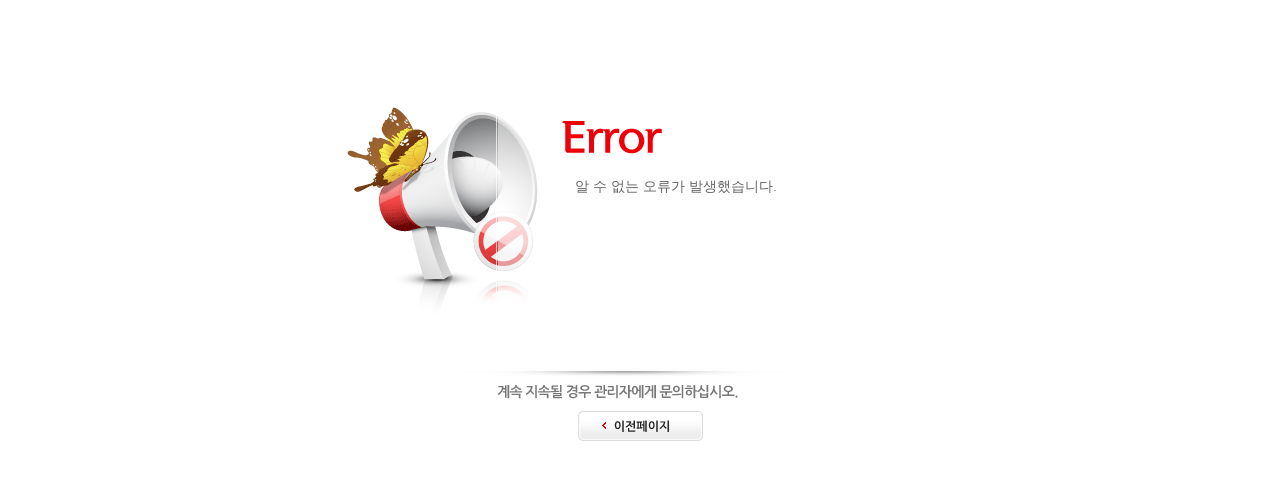

--- FILE ---
content_type: text/html; charset=utf-8
request_url: https://www.junggu.ulsan.kr/board/view.ulsan?boardId=BBS_0000103&menuCd=DOM_000001004001000000&startPage=1&dataSid=636538
body_size: 1664
content:



<!DOCTYPE html PUBLIC "-//W3C//DTD XHTML 1.0 Transitional//EN" "http://www.w3.org/TR/xhtml1/DTD/xhtml1-transitional.dtd">
<html xmlns="http://www.w3.org/1999/xhtml">
<head>
<meta http-equiv="Content-Type" content="text/html; charset=utf-8" />
<title>RFC 3.0 오류 메세지</title>
<style type="text/css">
<!--

body {font-size:0.90em !important;margin:0;padding:0;font-family: NanumGothicWeb, Dotum, "돋움", sans-serif;color: #666;background:#fff;width:100%;}
div, p, img, a, span, dl, dt, dd{margin:0;padding:0;border:none;}
div *, span *, p * {  vertical-align:top;}

.box_wrap{width:600px;margin:100px auto 0 auto;background:url("/images/egovframework/cmm/err/bg.gif") no-repeat left top;}
.box_wrap dl{margin:0 0 10px 215px;min-height:250px;}
.box_wrap dl dt{padding:17px 0;}
.box_wrap dl dd{line-height:1.6em;padding:0 0 0 20px;}
.box_wrap  p{text-align:center;padding:10px 0 0 0;}


-->
</style>
<script language="javascript">
function fncGoAfterErrorPage(){
    history.back(-2);
}
</script>
</head>

<body>
<div class="box_wrap" id="box"> 
	<dl> 
    	<dt><img src="/images/egovframework/cmm/err/txt_error.gif" alt="ERROR" /></dt> 
        <dd>알 수 없는 오류가 발생했습니다.<br/> 
        	    
	         
	         
	       
        </dd> 
    </dl> 
    <p><img src="/images/egovframework/cmm/err/txt_bt.gif" alt="계속 지속될 경우 관리자에게 문의하십시오" /></p> 
	<p><a href="#box" onclick="fncGoAfterErrorPage();return false;"><img src="/images/egovframework/cmm/err/btn_back.gif" alt="이전페이지" /></a></p> 
</div> 

</body>
</html>
